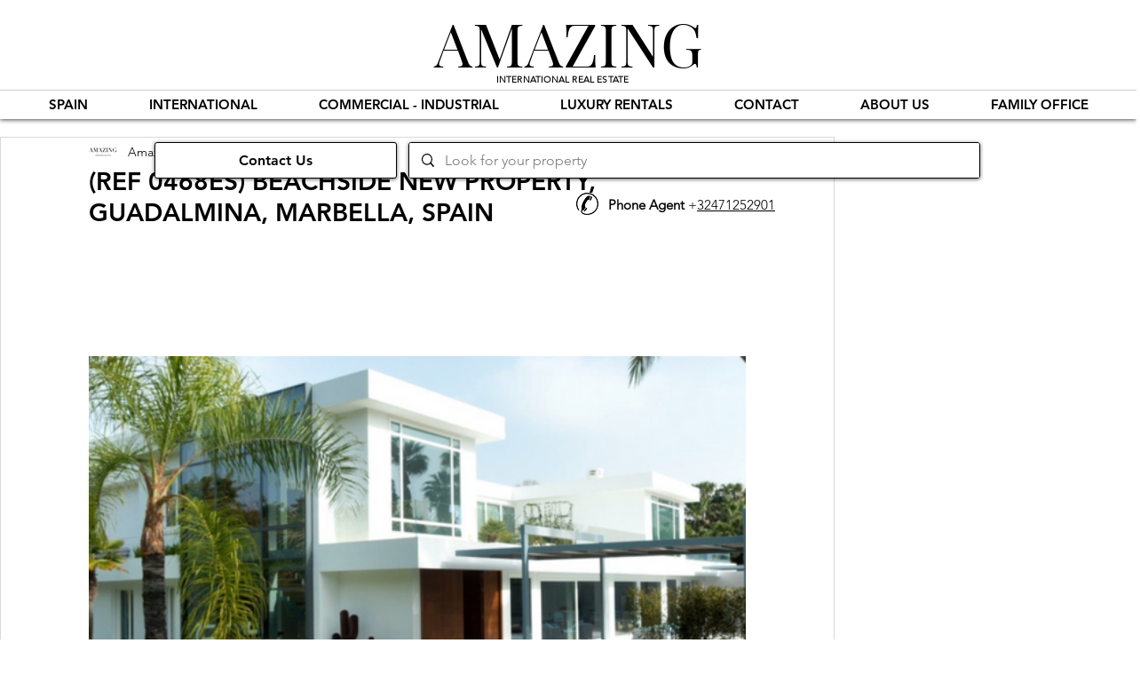

--- FILE ---
content_type: text/css; charset=utf-8
request_url: https://www.amazing-realestate.com/_serverless/pro-gallery-css-v4-server/layoutCss?ver=2&id=73ja1-not-scoped&items=3745_1514_1016%7C3749_1514_1016%7C3465_1514_1016%7C3581_1514_1016%7C3391_1514_1016%7C3800_1514_1016%7C3622_1514_1016%7C3552_1514_1016%7C3688_1514_1016%7C3553_1514_1016%7C3509_1514_1016%7C3547_1514_1016%7C3645_1514_1016%7C3800_1514_1016%7C3700_1514_1016%7C3689_1514_1016%7C3853_1514_1016%7C3849_1514_1016%7C3735_1514_1016%7C3562_1514_1016&container=281_740_620_720&options=gallerySizeType:px%7CenableInfiniteScroll:true%7CtitlePlacement:SHOW_ON_HOVER%7CarrowsSize:23%7CthumbnailSize:120%7CgalleryLayout:3%7CscrollDirection:1%7CisVertical:false%7CgallerySizePx:300%7CcubeRatio:1%7CcubeType:fill%7CgalleryThumbnailsAlignment:bottom%7CthumbnailSpacings:0.5
body_size: -32
content:
#pro-gallery-73ja1-not-scoped .pro-gallery-parent-container{ width: 740px !important; height: 620px !important; } #pro-gallery-73ja1-not-scoped [data-hook="item-container"][data-idx="0"].gallery-item-container{opacity: 1 !important;display: block !important;transition: opacity .2s ease !important;top: 0px !important;left: 0px !important;right: auto !important;height: 499px !important;width: 740px !important;} #pro-gallery-73ja1-not-scoped [data-hook="item-container"][data-idx="0"] .gallery-item-common-info-outer{height: 100% !important;} #pro-gallery-73ja1-not-scoped [data-hook="item-container"][data-idx="0"] .gallery-item-common-info{height: 100% !important;width: 100% !important;} #pro-gallery-73ja1-not-scoped [data-hook="item-container"][data-idx="0"] .gallery-item-wrapper{width: 740px !important;height: 499px !important;margin: 0 !important;} #pro-gallery-73ja1-not-scoped [data-hook="item-container"][data-idx="0"] .gallery-item-content{width: 740px !important;height: 499px !important;margin: 0px 0px !important;opacity: 1 !important;} #pro-gallery-73ja1-not-scoped [data-hook="item-container"][data-idx="0"] .gallery-item-hover{width: 740px !important;height: 499px !important;opacity: 1 !important;} #pro-gallery-73ja1-not-scoped [data-hook="item-container"][data-idx="0"] .item-hover-flex-container{width: 740px !important;height: 499px !important;margin: 0px 0px !important;opacity: 1 !important;} #pro-gallery-73ja1-not-scoped [data-hook="item-container"][data-idx="0"] .gallery-item-wrapper img{width: 100% !important;height: 100% !important;opacity: 1 !important;} #pro-gallery-73ja1-not-scoped [data-hook="item-container"][data-idx="1"].gallery-item-container{opacity: 1 !important;display: block !important;transition: opacity .2s ease !important;top: 0px !important;left: 740px !important;right: auto !important;height: 499px !important;width: 740px !important;} #pro-gallery-73ja1-not-scoped [data-hook="item-container"][data-idx="1"] .gallery-item-common-info-outer{height: 100% !important;} #pro-gallery-73ja1-not-scoped [data-hook="item-container"][data-idx="1"] .gallery-item-common-info{height: 100% !important;width: 100% !important;} #pro-gallery-73ja1-not-scoped [data-hook="item-container"][data-idx="1"] .gallery-item-wrapper{width: 740px !important;height: 499px !important;margin: 0 !important;} #pro-gallery-73ja1-not-scoped [data-hook="item-container"][data-idx="1"] .gallery-item-content{width: 740px !important;height: 499px !important;margin: 0px 0px !important;opacity: 1 !important;} #pro-gallery-73ja1-not-scoped [data-hook="item-container"][data-idx="1"] .gallery-item-hover{width: 740px !important;height: 499px !important;opacity: 1 !important;} #pro-gallery-73ja1-not-scoped [data-hook="item-container"][data-idx="1"] .item-hover-flex-container{width: 740px !important;height: 499px !important;margin: 0px 0px !important;opacity: 1 !important;} #pro-gallery-73ja1-not-scoped [data-hook="item-container"][data-idx="1"] .gallery-item-wrapper img{width: 100% !important;height: 100% !important;opacity: 1 !important;} #pro-gallery-73ja1-not-scoped [data-hook="item-container"][data-idx="2"].gallery-item-container{opacity: 1 !important;display: block !important;transition: opacity .2s ease !important;top: 0px !important;left: 1480px !important;right: auto !important;height: 499px !important;width: 740px !important;} #pro-gallery-73ja1-not-scoped [data-hook="item-container"][data-idx="2"] .gallery-item-common-info-outer{height: 100% !important;} #pro-gallery-73ja1-not-scoped [data-hook="item-container"][data-idx="2"] .gallery-item-common-info{height: 100% !important;width: 100% !important;} #pro-gallery-73ja1-not-scoped [data-hook="item-container"][data-idx="2"] .gallery-item-wrapper{width: 740px !important;height: 499px !important;margin: 0 !important;} #pro-gallery-73ja1-not-scoped [data-hook="item-container"][data-idx="2"] .gallery-item-content{width: 740px !important;height: 499px !important;margin: 0px 0px !important;opacity: 1 !important;} #pro-gallery-73ja1-not-scoped [data-hook="item-container"][data-idx="2"] .gallery-item-hover{width: 740px !important;height: 499px !important;opacity: 1 !important;} #pro-gallery-73ja1-not-scoped [data-hook="item-container"][data-idx="2"] .item-hover-flex-container{width: 740px !important;height: 499px !important;margin: 0px 0px !important;opacity: 1 !important;} #pro-gallery-73ja1-not-scoped [data-hook="item-container"][data-idx="2"] .gallery-item-wrapper img{width: 100% !important;height: 100% !important;opacity: 1 !important;} #pro-gallery-73ja1-not-scoped [data-hook="item-container"][data-idx="3"]{display: none !important;} #pro-gallery-73ja1-not-scoped [data-hook="item-container"][data-idx="4"]{display: none !important;} #pro-gallery-73ja1-not-scoped [data-hook="item-container"][data-idx="5"]{display: none !important;} #pro-gallery-73ja1-not-scoped [data-hook="item-container"][data-idx="6"]{display: none !important;} #pro-gallery-73ja1-not-scoped [data-hook="item-container"][data-idx="7"]{display: none !important;} #pro-gallery-73ja1-not-scoped [data-hook="item-container"][data-idx="8"]{display: none !important;} #pro-gallery-73ja1-not-scoped [data-hook="item-container"][data-idx="9"]{display: none !important;} #pro-gallery-73ja1-not-scoped [data-hook="item-container"][data-idx="10"]{display: none !important;} #pro-gallery-73ja1-not-scoped [data-hook="item-container"][data-idx="11"]{display: none !important;} #pro-gallery-73ja1-not-scoped [data-hook="item-container"][data-idx="12"]{display: none !important;} #pro-gallery-73ja1-not-scoped [data-hook="item-container"][data-idx="13"]{display: none !important;} #pro-gallery-73ja1-not-scoped [data-hook="item-container"][data-idx="14"]{display: none !important;} #pro-gallery-73ja1-not-scoped [data-hook="item-container"][data-idx="15"]{display: none !important;} #pro-gallery-73ja1-not-scoped [data-hook="item-container"][data-idx="16"]{display: none !important;} #pro-gallery-73ja1-not-scoped [data-hook="item-container"][data-idx="17"]{display: none !important;} #pro-gallery-73ja1-not-scoped [data-hook="item-container"][data-idx="18"]{display: none !important;} #pro-gallery-73ja1-not-scoped [data-hook="item-container"][data-idx="19"]{display: none !important;} #pro-gallery-73ja1-not-scoped .pro-gallery-prerender{height:620px !important;}#pro-gallery-73ja1-not-scoped {height:620px !important; width:740px !important;}#pro-gallery-73ja1-not-scoped .pro-gallery-margin-container {height:620px !important;}#pro-gallery-73ja1-not-scoped .one-row:not(.thumbnails-gallery) {height:498.5px !important; width:740px !important;}#pro-gallery-73ja1-not-scoped .one-row:not(.thumbnails-gallery) .gallery-horizontal-scroll {height:498.5px !important;}#pro-gallery-73ja1-not-scoped .pro-gallery-parent-container:not(.gallery-slideshow) [data-hook=group-view] .item-link-wrapper::before {height:498.5px !important; width:740px !important;}#pro-gallery-73ja1-not-scoped .pro-gallery-parent-container {height:620px !important; width:740px !important;}